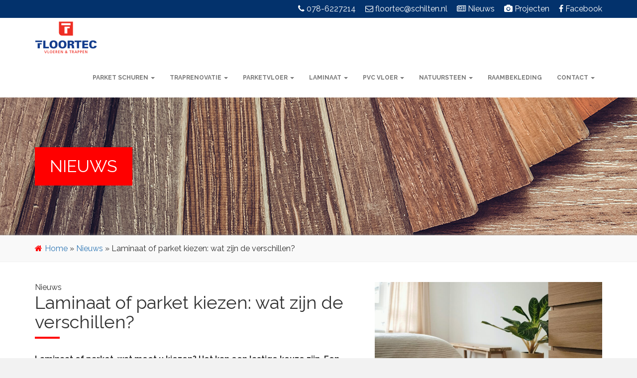

--- FILE ---
content_type: text/html; charset=UTF-8
request_url: https://vloerspecialist.nl/nieuws/verschillen-parket-laminaat/
body_size: 15065
content:
<!doctype html>
<!--[if !IE]>
<html class="no-js non-ie" lang="nl-NL">
<![endif]-->
<!--[if IE 7 ]>
<html class="no-js ie7" lang="nl-NL">
<![endif]-->
<!--[if IE 8 ]>
<html class="no-js ie8" lang="nl-NL">
<![endif]-->
<!--[if IE 9 ]>
<html class="no-js ie9" lang="nl-NL">
<![endif]-->
<!--[if gt IE 9]><!-->
<html class="no-js" lang="nl-NL">
<!--<![endif]-->
<head>
	<!-- Meta Pixel Code -->
<script>
!function(f,b,e,v,n,t,s)
{if(f.fbq)return;n=f.fbq=function(){n.callMethod?
n.callMethod.apply(n,arguments):n.queue.push(arguments)};
if(!f._fbq)f._fbq=n;n.push=n;n.loaded=!0;n.version='2.0';
n.queue=[];t=b.createElement(e);t.async=!0;
t.src=v;s=b.getElementsByTagName(e)[0];
s.parentNode.insertBefore(t,s)}(window, document,'script',
'https://connect.facebook.net/en_US/fbevents.js');
fbq('init', '1018239002519807');
fbq('track', 'PageView');
</script>
<noscript><img height="1" width="1" style="display:none"
src="https://www.facebook.com/tr?id=1018239002519807&ev=PageView&noscript=1"
/></noscript>
<!-- End Meta Pixel Code -->
<script defer type="text/javascript">var _scId="5b64e6d0-32bb-4da0-8e08-252c49101b35";var _customCSS = "https://live.steam.eu.com/client/";var ss=document.createElement("script");ss.src = "https://live.steam.eu.com/client/"; var fs=document.getElementsByTagName("script")[0];fs.parentNode.insertBefore(ss,fs);</script>
<meta charset="UTF-8">
<meta name="viewport" content="width=device-width,initial-scale=1,maximum-scale=1,user-scalable=no">
<link rel="profile" href="https://gmpg.org/xfn/11">
<meta name='robots' content='index, follow, max-image-preview:large, max-snippet:-1, max-video-preview:-1' />
	<style>img:is([sizes="auto" i], [sizes^="auto," i]) { contain-intrinsic-size: 3000px 1500px }</style>
	
<!-- Google Tag Manager for WordPress by gtm4wp.com -->
<script data-cfasync="false" data-pagespeed-no-defer>
	var gtm4wp_datalayer_name = "dataLayer";
	var dataLayer = dataLayer || [];
</script>
<!-- End Google Tag Manager for WordPress by gtm4wp.com -->
	<!-- This site is optimized with the Yoast SEO plugin v24.8.1 - https://yoast.com/wordpress/plugins/seo/ -->
	<title>Laminaat of parket kiezen: wat zijn de verschillen? &#8226; Floortec Schilten</title>
	<meta name="description" content="Twijfelt u tussen laminaat of parket? Deze keuze kan lastig zijn. In dit artikel leest u de verschillen tussen een laminaatvloer en een parketvloer." />
	<link rel="canonical" href="https://vloerspecialist.nl/nieuws/verschillen-parket-laminaat/" />
	<meta property="og:locale" content="nl_NL" />
	<meta property="og:type" content="article" />
	<meta property="og:title" content="Laminaat of parket kiezen: wat zijn de verschillen? &#8226; Floortec Schilten" />
	<meta property="og:description" content="Twijfelt u tussen laminaat of parket? Deze keuze kan lastig zijn. In dit artikel leest u de verschillen tussen een laminaatvloer en een parketvloer." />
	<meta property="og:url" content="https://vloerspecialist.nl/nieuws/verschillen-parket-laminaat/" />
	<meta property="og:site_name" content="Floortec Schilten" />
	<meta property="article:publisher" content="https://www.facebook.com/floortecschilten" />
	<meta property="article:published_time" content="2020-07-08T13:02:09+00:00" />
	<meta property="article:modified_time" content="2020-10-21T14:22:11+00:00" />
	<meta property="og:image" content="https://vloerspecialist.nl/wp-content/uploads/2020/07/Parket-laminaat.jpg" />
	<meta property="og:image:width" content="5712" />
	<meta property="og:image:height" content="3808" />
	<meta property="og:image:type" content="image/jpeg" />
	<meta name="author" content="Niels Bodewitz" />
	<meta name="twitter:card" content="summary_large_image" />
	<meta name="twitter:label1" content="Geschreven door" />
	<meta name="twitter:data1" content="Niels Bodewitz" />
	<meta name="twitter:label2" content="Geschatte leestijd" />
	<meta name="twitter:data2" content="3 minuten" />
	<script type="application/ld+json" class="yoast-schema-graph">{"@context":"https://schema.org","@graph":[{"@type":"WebPage","@id":"https://vloerspecialist.nl/nieuws/verschillen-parket-laminaat/","url":"https://vloerspecialist.nl/nieuws/verschillen-parket-laminaat/","name":"Laminaat of parket kiezen: wat zijn de verschillen? &#8226; Floortec Schilten","isPartOf":{"@id":"https://vloerspecialist.nl/#website"},"primaryImageOfPage":{"@id":"https://vloerspecialist.nl/nieuws/verschillen-parket-laminaat/#primaryimage"},"image":{"@id":"https://vloerspecialist.nl/nieuws/verschillen-parket-laminaat/#primaryimage"},"thumbnailUrl":"https://vloerspecialist.nl/wp-content/uploads/2020/07/Parket-laminaat.jpg","datePublished":"2020-07-08T13:02:09+00:00","dateModified":"2020-10-21T14:22:11+00:00","author":{"@id":"https://vloerspecialist.nl/#/schema/person/190378a303319240f9054af8799252bd"},"description":"Twijfelt u tussen laminaat of parket? Deze keuze kan lastig zijn. In dit artikel leest u de verschillen tussen een laminaatvloer en een parketvloer.","breadcrumb":{"@id":"https://vloerspecialist.nl/nieuws/verschillen-parket-laminaat/#breadcrumb"},"inLanguage":"nl-NL","potentialAction":[{"@type":"ReadAction","target":["https://vloerspecialist.nl/nieuws/verschillen-parket-laminaat/"]}]},{"@type":"ImageObject","inLanguage":"nl-NL","@id":"https://vloerspecialist.nl/nieuws/verschillen-parket-laminaat/#primaryimage","url":"https://vloerspecialist.nl/wp-content/uploads/2020/07/Parket-laminaat.jpg","contentUrl":"https://vloerspecialist.nl/wp-content/uploads/2020/07/Parket-laminaat.jpg","width":5712,"height":3808},{"@type":"BreadcrumbList","@id":"https://vloerspecialist.nl/nieuws/verschillen-parket-laminaat/#breadcrumb","itemListElement":[{"@type":"ListItem","position":1,"name":"Home","item":"https://vloerspecialist.nl/"},{"@type":"ListItem","position":2,"name":"Nieuws","item":"https://vloerspecialist.nl/nieuws/"},{"@type":"ListItem","position":3,"name":"Laminaat of parket kiezen: wat zijn de verschillen?"}]},{"@type":"WebSite","@id":"https://vloerspecialist.nl/#website","url":"https://vloerspecialist.nl/","name":"Floortec Schilten","description":"","potentialAction":[{"@type":"SearchAction","target":{"@type":"EntryPoint","urlTemplate":"https://vloerspecialist.nl/?s={search_term_string}"},"query-input":{"@type":"PropertyValueSpecification","valueRequired":true,"valueName":"search_term_string"}}],"inLanguage":"nl-NL"},{"@type":"Person","@id":"https://vloerspecialist.nl/#/schema/person/190378a303319240f9054af8799252bd","name":"Niels Bodewitz","image":{"@type":"ImageObject","inLanguage":"nl-NL","@id":"https://vloerspecialist.nl/#/schema/person/image/","url":"https://secure.gravatar.com/avatar/edb99b976ad767583d256390433b289cd637bc8e34741fbf00247b25919f3cb4?s=96&d=mm&r=g","contentUrl":"https://secure.gravatar.com/avatar/edb99b976ad767583d256390433b289cd637bc8e34741fbf00247b25919f3cb4?s=96&d=mm&r=g","caption":"Niels Bodewitz"},"url":"https://vloerspecialist.nl/author/niels/"}]}</script>
	<!-- / Yoast SEO plugin. -->


<link rel='dns-prefetch' href='//static.addtoany.com' />
<link rel='dns-prefetch' href='//use.fontawesome.com' />
<link rel='stylesheet' id='sgr-css' href='https://vloerspecialist.nl/wp-content/plugins/simple-google-recaptcha/sgr.css?ver=1676454278' type='text/css' media='all' />
<link rel='stylesheet' id='formidable-css' href='https://vloerspecialist.nl/wp-content/plugins/formidable/css/formidableforms.css?ver=472044' type='text/css' media='all' />
<link rel='stylesheet' id='wp-block-library-css' href='https://vloerspecialist.nl/wp-includes/css/dist/block-library/style.min.css?ver=6.8.3' type='text/css' media='all' />
<style id='classic-theme-styles-inline-css' type='text/css'>
/*! This file is auto-generated */
.wp-block-button__link{color:#fff;background-color:#32373c;border-radius:9999px;box-shadow:none;text-decoration:none;padding:calc(.667em + 2px) calc(1.333em + 2px);font-size:1.125em}.wp-block-file__button{background:#32373c;color:#fff;text-decoration:none}
</style>
<style id='global-styles-inline-css' type='text/css'>
:root{--wp--preset--aspect-ratio--square: 1;--wp--preset--aspect-ratio--4-3: 4/3;--wp--preset--aspect-ratio--3-4: 3/4;--wp--preset--aspect-ratio--3-2: 3/2;--wp--preset--aspect-ratio--2-3: 2/3;--wp--preset--aspect-ratio--16-9: 16/9;--wp--preset--aspect-ratio--9-16: 9/16;--wp--preset--color--black: #000000;--wp--preset--color--cyan-bluish-gray: #abb8c3;--wp--preset--color--white: #ffffff;--wp--preset--color--pale-pink: #f78da7;--wp--preset--color--vivid-red: #cf2e2e;--wp--preset--color--luminous-vivid-orange: #ff6900;--wp--preset--color--luminous-vivid-amber: #fcb900;--wp--preset--color--light-green-cyan: #7bdcb5;--wp--preset--color--vivid-green-cyan: #00d084;--wp--preset--color--pale-cyan-blue: #8ed1fc;--wp--preset--color--vivid-cyan-blue: #0693e3;--wp--preset--color--vivid-purple: #9b51e0;--wp--preset--gradient--vivid-cyan-blue-to-vivid-purple: linear-gradient(135deg,rgba(6,147,227,1) 0%,rgb(155,81,224) 100%);--wp--preset--gradient--light-green-cyan-to-vivid-green-cyan: linear-gradient(135deg,rgb(122,220,180) 0%,rgb(0,208,130) 100%);--wp--preset--gradient--luminous-vivid-amber-to-luminous-vivid-orange: linear-gradient(135deg,rgba(252,185,0,1) 0%,rgba(255,105,0,1) 100%);--wp--preset--gradient--luminous-vivid-orange-to-vivid-red: linear-gradient(135deg,rgba(255,105,0,1) 0%,rgb(207,46,46) 100%);--wp--preset--gradient--very-light-gray-to-cyan-bluish-gray: linear-gradient(135deg,rgb(238,238,238) 0%,rgb(169,184,195) 100%);--wp--preset--gradient--cool-to-warm-spectrum: linear-gradient(135deg,rgb(74,234,220) 0%,rgb(151,120,209) 20%,rgb(207,42,186) 40%,rgb(238,44,130) 60%,rgb(251,105,98) 80%,rgb(254,248,76) 100%);--wp--preset--gradient--blush-light-purple: linear-gradient(135deg,rgb(255,206,236) 0%,rgb(152,150,240) 100%);--wp--preset--gradient--blush-bordeaux: linear-gradient(135deg,rgb(254,205,165) 0%,rgb(254,45,45) 50%,rgb(107,0,62) 100%);--wp--preset--gradient--luminous-dusk: linear-gradient(135deg,rgb(255,203,112) 0%,rgb(199,81,192) 50%,rgb(65,88,208) 100%);--wp--preset--gradient--pale-ocean: linear-gradient(135deg,rgb(255,245,203) 0%,rgb(182,227,212) 50%,rgb(51,167,181) 100%);--wp--preset--gradient--electric-grass: linear-gradient(135deg,rgb(202,248,128) 0%,rgb(113,206,126) 100%);--wp--preset--gradient--midnight: linear-gradient(135deg,rgb(2,3,129) 0%,rgb(40,116,252) 100%);--wp--preset--font-size--small: 13px;--wp--preset--font-size--medium: 20px;--wp--preset--font-size--large: 36px;--wp--preset--font-size--x-large: 42px;--wp--preset--spacing--20: 0.44rem;--wp--preset--spacing--30: 0.67rem;--wp--preset--spacing--40: 1rem;--wp--preset--spacing--50: 1.5rem;--wp--preset--spacing--60: 2.25rem;--wp--preset--spacing--70: 3.38rem;--wp--preset--spacing--80: 5.06rem;--wp--preset--shadow--natural: 6px 6px 9px rgba(0, 0, 0, 0.2);--wp--preset--shadow--deep: 12px 12px 50px rgba(0, 0, 0, 0.4);--wp--preset--shadow--sharp: 6px 6px 0px rgba(0, 0, 0, 0.2);--wp--preset--shadow--outlined: 6px 6px 0px -3px rgba(255, 255, 255, 1), 6px 6px rgba(0, 0, 0, 1);--wp--preset--shadow--crisp: 6px 6px 0px rgba(0, 0, 0, 1);}:where(.is-layout-flex){gap: 0.5em;}:where(.is-layout-grid){gap: 0.5em;}body .is-layout-flex{display: flex;}.is-layout-flex{flex-wrap: wrap;align-items: center;}.is-layout-flex > :is(*, div){margin: 0;}body .is-layout-grid{display: grid;}.is-layout-grid > :is(*, div){margin: 0;}:where(.wp-block-columns.is-layout-flex){gap: 2em;}:where(.wp-block-columns.is-layout-grid){gap: 2em;}:where(.wp-block-post-template.is-layout-flex){gap: 1.25em;}:where(.wp-block-post-template.is-layout-grid){gap: 1.25em;}.has-black-color{color: var(--wp--preset--color--black) !important;}.has-cyan-bluish-gray-color{color: var(--wp--preset--color--cyan-bluish-gray) !important;}.has-white-color{color: var(--wp--preset--color--white) !important;}.has-pale-pink-color{color: var(--wp--preset--color--pale-pink) !important;}.has-vivid-red-color{color: var(--wp--preset--color--vivid-red) !important;}.has-luminous-vivid-orange-color{color: var(--wp--preset--color--luminous-vivid-orange) !important;}.has-luminous-vivid-amber-color{color: var(--wp--preset--color--luminous-vivid-amber) !important;}.has-light-green-cyan-color{color: var(--wp--preset--color--light-green-cyan) !important;}.has-vivid-green-cyan-color{color: var(--wp--preset--color--vivid-green-cyan) !important;}.has-pale-cyan-blue-color{color: var(--wp--preset--color--pale-cyan-blue) !important;}.has-vivid-cyan-blue-color{color: var(--wp--preset--color--vivid-cyan-blue) !important;}.has-vivid-purple-color{color: var(--wp--preset--color--vivid-purple) !important;}.has-black-background-color{background-color: var(--wp--preset--color--black) !important;}.has-cyan-bluish-gray-background-color{background-color: var(--wp--preset--color--cyan-bluish-gray) !important;}.has-white-background-color{background-color: var(--wp--preset--color--white) !important;}.has-pale-pink-background-color{background-color: var(--wp--preset--color--pale-pink) !important;}.has-vivid-red-background-color{background-color: var(--wp--preset--color--vivid-red) !important;}.has-luminous-vivid-orange-background-color{background-color: var(--wp--preset--color--luminous-vivid-orange) !important;}.has-luminous-vivid-amber-background-color{background-color: var(--wp--preset--color--luminous-vivid-amber) !important;}.has-light-green-cyan-background-color{background-color: var(--wp--preset--color--light-green-cyan) !important;}.has-vivid-green-cyan-background-color{background-color: var(--wp--preset--color--vivid-green-cyan) !important;}.has-pale-cyan-blue-background-color{background-color: var(--wp--preset--color--pale-cyan-blue) !important;}.has-vivid-cyan-blue-background-color{background-color: var(--wp--preset--color--vivid-cyan-blue) !important;}.has-vivid-purple-background-color{background-color: var(--wp--preset--color--vivid-purple) !important;}.has-black-border-color{border-color: var(--wp--preset--color--black) !important;}.has-cyan-bluish-gray-border-color{border-color: var(--wp--preset--color--cyan-bluish-gray) !important;}.has-white-border-color{border-color: var(--wp--preset--color--white) !important;}.has-pale-pink-border-color{border-color: var(--wp--preset--color--pale-pink) !important;}.has-vivid-red-border-color{border-color: var(--wp--preset--color--vivid-red) !important;}.has-luminous-vivid-orange-border-color{border-color: var(--wp--preset--color--luminous-vivid-orange) !important;}.has-luminous-vivid-amber-border-color{border-color: var(--wp--preset--color--luminous-vivid-amber) !important;}.has-light-green-cyan-border-color{border-color: var(--wp--preset--color--light-green-cyan) !important;}.has-vivid-green-cyan-border-color{border-color: var(--wp--preset--color--vivid-green-cyan) !important;}.has-pale-cyan-blue-border-color{border-color: var(--wp--preset--color--pale-cyan-blue) !important;}.has-vivid-cyan-blue-border-color{border-color: var(--wp--preset--color--vivid-cyan-blue) !important;}.has-vivid-purple-border-color{border-color: var(--wp--preset--color--vivid-purple) !important;}.has-vivid-cyan-blue-to-vivid-purple-gradient-background{background: var(--wp--preset--gradient--vivid-cyan-blue-to-vivid-purple) !important;}.has-light-green-cyan-to-vivid-green-cyan-gradient-background{background: var(--wp--preset--gradient--light-green-cyan-to-vivid-green-cyan) !important;}.has-luminous-vivid-amber-to-luminous-vivid-orange-gradient-background{background: var(--wp--preset--gradient--luminous-vivid-amber-to-luminous-vivid-orange) !important;}.has-luminous-vivid-orange-to-vivid-red-gradient-background{background: var(--wp--preset--gradient--luminous-vivid-orange-to-vivid-red) !important;}.has-very-light-gray-to-cyan-bluish-gray-gradient-background{background: var(--wp--preset--gradient--very-light-gray-to-cyan-bluish-gray) !important;}.has-cool-to-warm-spectrum-gradient-background{background: var(--wp--preset--gradient--cool-to-warm-spectrum) !important;}.has-blush-light-purple-gradient-background{background: var(--wp--preset--gradient--blush-light-purple) !important;}.has-blush-bordeaux-gradient-background{background: var(--wp--preset--gradient--blush-bordeaux) !important;}.has-luminous-dusk-gradient-background{background: var(--wp--preset--gradient--luminous-dusk) !important;}.has-pale-ocean-gradient-background{background: var(--wp--preset--gradient--pale-ocean) !important;}.has-electric-grass-gradient-background{background: var(--wp--preset--gradient--electric-grass) !important;}.has-midnight-gradient-background{background: var(--wp--preset--gradient--midnight) !important;}.has-small-font-size{font-size: var(--wp--preset--font-size--small) !important;}.has-medium-font-size{font-size: var(--wp--preset--font-size--medium) !important;}.has-large-font-size{font-size: var(--wp--preset--font-size--large) !important;}.has-x-large-font-size{font-size: var(--wp--preset--font-size--x-large) !important;}
:where(.wp-block-post-template.is-layout-flex){gap: 1.25em;}:where(.wp-block-post-template.is-layout-grid){gap: 1.25em;}
:where(.wp-block-columns.is-layout-flex){gap: 2em;}:where(.wp-block-columns.is-layout-grid){gap: 2em;}
:root :where(.wp-block-pullquote){font-size: 1.5em;line-height: 1.6;}
</style>
<link rel='stylesheet' id='collapscore-css-css' href='https://vloerspecialist.nl/wp-content/plugins/jquery-collapse-o-matic/css/core_style.css?ver=1.0' type='text/css' media='all' />
<link rel='stylesheet' id='collapseomatic-css-css' href='https://vloerspecialist.nl/wp-content/plugins/jquery-collapse-o-matic/css/light_style.css?ver=1.6' type='text/css' media='all' />
<link rel='stylesheet' id='wpvrfontawesome-css' href='https://use.fontawesome.com/releases/v6.5.1/css/all.css?ver=8.5.25' type='text/css' media='all' />
<link rel='stylesheet' id='panellium-css-css' href='https://vloerspecialist.nl/wp-content/plugins/wpvr/public/lib/pannellum/src/css/pannellum.css?ver=1' type='text/css' media='all' />
<link rel='stylesheet' id='videojs-css-css' href='https://vloerspecialist.nl/wp-content/plugins/wpvr/public/lib/pannellum/src/css/video-js.css?ver=1' type='text/css' media='all' />
<link rel='stylesheet' id='videojs-vr-css-css' href='https://vloerspecialist.nl/wp-content/plugins/wpvr/public/lib/videojs-vr/videojs-vr.css?ver=1' type='text/css' media='all' />
<link rel='stylesheet' id='owl-css-css' href='https://vloerspecialist.nl/wp-content/plugins/wpvr/public/css/owl.carousel.css?ver=8.5.25' type='text/css' media='all' />
<link rel='stylesheet' id='wpvr-css' href='https://vloerspecialist.nl/wp-content/plugins/wpvr/public/css/wpvr-public.css?ver=8.5.25' type='text/css' media='all' />
<link rel='stylesheet' id='addtoany-css' href='https://vloerspecialist.nl/wp-content/plugins/add-to-any/addtoany.min.css?ver=1.16' type='text/css' media='all' />
<link rel='stylesheet' id='bootstrap-css-css' href='https://vloerspecialist.nl/wp-content/themes/floortec/inc/css/bootstrap.min.css?ver=3.3.7' type='text/css' media='all' />
<link rel='stylesheet' id='font-awesome-css-css' href='https://vloerspecialist.nl/wp-content/themes/floortec/inc/css/font-awesome.min.css?ver=4.7.0' type='text/css' media='all' />
<link rel='stylesheet' id='animate-css-css' href='https://vloerspecialist.nl/wp-content/themes/floortec/inc/css/animate.min.css?ver=3.5.1' type='text/css' media='all' />
<link rel='stylesheet' id='lightbox-css-css' href='https://vloerspecialist.nl/wp-content/themes/floortec/inc/css/lightbox.min.css?ver=2.9.0' type='text/css' media='all' />
<link rel='stylesheet' id='owl-carousel-css-css' href='https://vloerspecialist.nl/wp-content/themes/floortec/inc/css/owl.carousel.min.css?ver=2.2.0' type='text/css' media='all' />
<link rel='stylesheet' id='twentytwenty-css-css' href='https://vloerspecialist.nl/wp-content/themes/floortec/inc/css/twentytwenty.min.css' type='text/css' media='all' />
<link rel='stylesheet' id='main-css-css' href='https://vloerspecialist.nl/wp-content/themes/floortec/inc/css/main.css' type='text/css' media='all' />
<script type="text/javascript" id="sgr-js-extra">
/* <![CDATA[ */
var sgr = {"sgr_site_key":"6Lcq3WkeAAAAAIk_tqMsaEDljQIZJuQRyXPPWy2G"};
/* ]]> */
</script>
<script type="text/javascript" src="https://vloerspecialist.nl/wp-content/plugins/simple-google-recaptcha/sgr.js?ver=1676454278" id="sgr-js"></script>
<script type="text/javascript" id="addtoany-core-js-before">
/* <![CDATA[ */
window.a2a_config=window.a2a_config||{};a2a_config.callbacks=[];a2a_config.overlays=[];a2a_config.templates={};a2a_localize = {
	Share: "Delen",
	Save: "Opslaan",
	Subscribe: "Inschrijven",
	Email: "E-mail",
	Bookmark: "Bookmark",
	ShowAll: "Alles weergeven",
	ShowLess: "Niet alles weergeven",
	FindServices: "Vind dienst(en)",
	FindAnyServiceToAddTo: "Vind direct een dienst om aan toe te voegen",
	PoweredBy: "Mede mogelijk gemaakt door",
	ShareViaEmail: "Delen per e-mail",
	SubscribeViaEmail: "Abonneren via e-mail",
	BookmarkInYourBrowser: "Bookmark in je browser",
	BookmarkInstructions: "Druk op Ctrl+D of \u2318+D om deze pagina te bookmarken",
	AddToYourFavorites: "Voeg aan je favorieten toe",
	SendFromWebOrProgram: "Stuur vanuit elk e-mailadres of e-mail programma",
	EmailProgram: "E-mail programma",
	More: "Meer&#8230;",
	ThanksForSharing: "Bedankt voor het delen!",
	ThanksForFollowing: "Dank voor het volgen!"
};
/* ]]> */
</script>
<script type="text/javascript" defer src="https://static.addtoany.com/menu/page.js" id="addtoany-core-js"></script>
<script type="text/javascript" src="https://vloerspecialist.nl/wp-content/themes/floortec/inc/js/jquery.min.js?ver=1.12.4" id="jquery-js"></script>
<script type="text/javascript" defer src="https://vloerspecialist.nl/wp-content/plugins/add-to-any/addtoany.min.js?ver=1.1" id="addtoany-jquery-js"></script>
<script type="text/javascript" src="https://vloerspecialist.nl/wp-content/plugins/wpvr/public/lib/pannellum/src/js/pannellum.js?ver=1" id="panellium-js-js"></script>
<script type="text/javascript" src="https://vloerspecialist.nl/wp-content/plugins/wpvr/public/lib/pannellum/src/js/libpannellum.js?ver=1" id="panelliumlib-js-js"></script>
<script type="text/javascript" src="https://vloerspecialist.nl/wp-content/plugins/wpvr/public/js/video.js?ver=1" id="videojs-js-js"></script>
<script type="text/javascript" src="https://vloerspecialist.nl/wp-content/plugins/wpvr/public/lib/videojs-vr/videojs-vr.js?ver=1" id="videojsvr-js-js"></script>
<script type="text/javascript" src="https://vloerspecialist.nl/wp-content/plugins/wpvr/public/lib/pannellum/src/js/videojs-pannellum-plugin.js?ver=1" id="panelliumvid-js-js"></script>
<script type="text/javascript" src="https://vloerspecialist.nl/wp-content/plugins/wpvr/public/js/owl.carousel.js?ver=6.8.3" id="owl-js-js"></script>
<script type="text/javascript" src="https://vloerspecialist.nl/wp-content/plugins/wpvr/public/js/jquery.cookie.js?ver=1" id="jquery_cookie-js"></script>
<link rel="https://api.w.org/" href="https://vloerspecialist.nl/wp-json/" /><link rel="alternate" title="JSON" type="application/json" href="https://vloerspecialist.nl/wp-json/wp/v2/posts/2872" /><link rel="alternate" title="oEmbed (JSON)" type="application/json+oembed" href="https://vloerspecialist.nl/wp-json/oembed/1.0/embed?url=https%3A%2F%2Fvloerspecialist.nl%2Fnieuws%2Fverschillen-parket-laminaat%2F" />
<link rel="alternate" title="oEmbed (XML)" type="text/xml+oembed" href="https://vloerspecialist.nl/wp-json/oembed/1.0/embed?url=https%3A%2F%2Fvloerspecialist.nl%2Fnieuws%2Fverschillen-parket-laminaat%2F&#038;format=xml" />
<script>document.documentElement.className += " js";</script>

<!-- Google Tag Manager for WordPress by gtm4wp.com -->
<!-- GTM Container placement set to automatic -->
<script data-cfasync="false" data-pagespeed-no-defer>
	var dataLayer_content = [];
	dataLayer.push( dataLayer_content );
</script>
<script data-cfasync="false">
(function(w,d,s,l,i){w[l]=w[l]||[];w[l].push({'gtm.start':
new Date().getTime(),event:'gtm.js'});var f=d.getElementsByTagName(s)[0],
j=d.createElement(s),dl=l!='dataLayer'?'&l='+l:'';j.async=true;j.src=
'//www.googletagmanager.com/gtm.js?id='+i+dl;f.parentNode.insertBefore(j,f);
})(window,document,'script','dataLayer','GTM-W97R7CG');
</script>
<!-- End Google Tag Manager for WordPress by gtm4wp.com -->

<!-- WPMobile.App -->
<meta name="theme-color" content="#ff0000" />
<meta name="msapplication-navbutton-color" content="#ff0000" />
<meta name="apple-mobile-web-app-status-bar-style" content="#ff0000" />
<!-- / WPMobile.App -->

<style type="text/css">.broken_link, a.broken_link {
	text-decoration: line-through;
}</style>    <style>
        @font-face {
		  font-family: 'Framework7 Icons';
		  font-style: normal;
		  font-weight: 400;
		  src: url("https://vloerspecialist.nl/wp-content/plugins/wpappninja/themes/wpmobileapp/includes/fonts/Framework7Icons-Regular.eot?2019");
		  src: local('Framework7 Icons'),
    		 local('Framework7Icons-Regular'),
    		 url("https://vloerspecialist.nl/wp-content/plugins/wpappninja/themes/wpmobileapp/includes/fonts/Framework7Icons-Regular.woff2?2019") format("woff2"),
    		 url("https://vloerspecialist.nl/wp-content/plugins/wpappninja/themes/wpmobileapp/includes/fonts/Framework7Icons-Regular.woff?2019") format("woff"),
    		 url("https://vloerspecialist.nl/wp-content/plugins/wpappninja/themes/wpmobileapp/includes/fonts/Framework7Icons-Regular.ttf?2019") format("truetype");
		}

		.f7-icons, .framework7-icons {
		  font-family: 'Framework7 Icons';
		  font-weight: normal;
		  font-style: normal;
		  font-size: 25px;
		  line-height: 1;
		  letter-spacing: normal;
		  text-transform: none;
		  display: inline-block;
		  white-space: nowrap;
		  word-wrap: normal;
		  direction: ltr;
		  -webkit-font-smoothing: antialiased;
		  text-rendering: optimizeLegibility;
		  -moz-osx-font-smoothing: grayscale;
		  -webkit-font-feature-settings: "liga";
		  -moz-font-feature-settings: "liga=1";
		  -moz-font-feature-settings: "liga";
		  font-feature-settings: "liga";
		}
    </style>
<link rel="icon" href="https://vloerspecialist.nl/wp-content/uploads/2024/06/2024-06-07-13_40_05-Contact-•-Floortec-Schilten-–-Mozilla-Firefox.jpg" sizes="32x32" />
<link rel="icon" href="https://vloerspecialist.nl/wp-content/uploads/2024/06/2024-06-07-13_40_05-Contact-•-Floortec-Schilten-–-Mozilla-Firefox.jpg" sizes="192x192" />
<link rel="apple-touch-icon" href="https://vloerspecialist.nl/wp-content/uploads/2024/06/2024-06-07-13_40_05-Contact-•-Floortec-Schilten-–-Mozilla-Firefox.jpg" />
<meta name="msapplication-TileImage" content="https://vloerspecialist.nl/wp-content/uploads/2024/06/2024-06-07-13_40_05-Contact-•-Floortec-Schilten-–-Mozilla-Firefox.jpg" />
		<style type="text/css"></style>
		<script type="text/javascript"></script>
	</head>
<body data-rsssl=1 class="wp-singular post-template-default single single-post postid-2872 single-format-standard wp-theme-floortec">
<div id="fb-root"></div>
<script>
(function(d, s, id) {
	var js, fjs = d.getElementsByTagName(s)[0];
	if (d.getElementById(id)) return;
	js = d.createElement(s); js.id = id;
	js.src = "//connect.facebook.net/nl_NL/sdk.js#xfbml=1&version=v2.8&appId=1898973683672846";
	fjs.parentNode.insertBefore(js, fjs);
}(document, 'script', 'facebook-jssdk'));
</script>

<div class="preloader"></div>	
	
<div id="page" class="hfeed site">
	
	<header id="masthead" class="site-header" role="banner">
		<div class="topbar">
			<div class="container">
				<a href="tel:0786227214">
					<i class="fa fa-phone" aria-hidden="true"></i>
					<span>078-6227214</span>
				</a>
				<a href="mailto:floortec@schilten.nl">
					<i class="fa fa-envelope-o" aria-hidden="true"></i>
					<span>floortec@schilten.nl</span>
				</a>
				<a href="https://vloerspecialist.nl/nieuws" class="hidden-xs">
					<i class="fa fa-newspaper-o" aria-hidden="true"></i>
					<span>Nieuws</span>
				</a>
				<a href="https://vloerspecialist.nl/projecten" class="hidden-xs">
					<i class="fa fa-camera" aria-hidden="true"></i>
					<span>Projecten</span>
				</a>
				<a href="https://www.facebook.com/floortecschilten/" target="_blank" class="hidden-xs">
					<i class="fa fa-facebook" aria-hidden="true"></i>
					<span>Facebook</span>
				</a>				
			</div>
		</div>
		<nav class="navbar navbar-default" role="navigation">
			<div class="container">
				<div class="navbar-header">
					<button type="button" class="btn navbar-toggle open" data-toggle="collapse" data-target=".navbar-collapse">
						<span class="icon-bar"></span>
						<span class="icon-bar"></span>
						<span class="icon-bar"></span>
					</button>
					<a href="https://vloerspecialist.nl/" class="navbar-brand" >
						<img src="https://vloerspecialist.nl/wp-content/themes/floortec/inc/img/logo.png" height="50" width="" />
					</a>
				</div>
				<div class="collapse navbar-collapse navbar-collapse">
							
					<ul id="menu-primary-menu" class="nav navbar-nav navbar-right"><li id="menu-item-1850" class="menu-item menu-item-type-post_type menu-item-object-page menu-item-has-children menu-item-1850 dropdown"><a title="Parket schuren" href="https://vloerspecialist.nl/parketschuren/" data-toggle="dropdown" class="dropdown-toggle">Parket schuren <span class="caret"></span></a>
<ul role="menu" class=" dropdown-menu">
	<li id="menu-item-698" class="menu-item menu-item-type-post_type menu-item-object-page menu-item-698"><a title="Aanhelen parket" href="https://vloerspecialist.nl/parketschuren/aanhelen-parket/">Aanhelen parket</a></li>
	<li id="menu-item-699" class="menu-item menu-item-type-post_type menu-item-object-page menu-item-699"><a title="Afwerking parket met olie" href="https://vloerspecialist.nl/parketschuren/schuren-parket-olie/">Afwerking parket met olie</a></li>
	<li id="menu-item-1552" class="menu-item menu-item-type-post_type menu-item-object-page menu-item-1552"><a title="Aankleuren van parket" href="https://vloerspecialist.nl/parketschuren/aankleuren-van-parket/">Aankleuren van parket</a></li>
	<li id="menu-item-700" class="menu-item menu-item-type-post_type menu-item-object-page menu-item-700"><a title="Afwerking parket met lak" href="https://vloerspecialist.nl/parketschuren/afwerking-parket-lak/">Afwerking parket met lak</a></li>
	<li id="menu-item-701" class="menu-item menu-item-type-post_type menu-item-object-page menu-item-701"><a title="Onderhoud parket" href="https://vloerspecialist.nl/parketschuren/onderhoud-parket/">Onderhoud parket</a></li>
	<li id="menu-item-1556" class="menu-item menu-item-type-post_type menu-item-object-page menu-item-1556"><a title="Onderhoudsadvies olievloeren" href="https://vloerspecialist.nl/onderhoudsadvies-olievloeren/">Onderhoudsadvies olievloeren</a></li>
	<li id="menu-item-702" class="menu-item menu-item-type-post_type menu-item-object-page menu-item-702"><a title="Plinten en profielen" href="https://vloerspecialist.nl/parketschuren/plinten-en-profielen/">Plinten en profielen</a></li>
	<li id="menu-item-2562" class="menu-item menu-item-type-post_type menu-item-object-page menu-item-2562"><a title="Schoonloopmatten" href="https://vloerspecialist.nl/laminaat/schoonloopmatten/">Schoonloopmatten</a></li>
</ul>
</li>
<li id="menu-item-1849" class="menu-item menu-item-type-post_type menu-item-object-page menu-item-has-children menu-item-1849 dropdown"><a title="Traprenovatie" href="https://vloerspecialist.nl/traprenovatie/" data-toggle="dropdown" class="dropdown-toggle">Traprenovatie <span class="caret"></span></a>
<ul role="menu" class=" dropdown-menu">
	<li id="menu-item-704" class="menu-item menu-item-type-post_type menu-item-object-page menu-item-704"><a title="Eiken trappen" href="https://vloerspecialist.nl/traprenovatie/eiken-trappen/">Eiken trappen</a></li>
	<li id="menu-item-705" class="menu-item menu-item-type-post_type menu-item-object-page menu-item-705"><a title="Laminaat trappen" href="https://vloerspecialist.nl/traprenovatie/laminaat-trappen/">Laminaat trappen</a></li>
	<li id="menu-item-2890" class="menu-item menu-item-type-post_type menu-item-object-page menu-item-2890"><a title="Floortec Lamistairs" href="https://vloerspecialist.nl/traprenovatie/floortec-lamistairs/">Floortec Lamistairs</a></li>
	<li id="menu-item-2474" class="menu-item menu-item-type-post_type menu-item-object-page menu-item-2474"><a title="Trapleuningen" href="https://vloerspecialist.nl/traprenovatie/trapleuningen/">Trapleuningen</a></li>
</ul>
</li>
<li id="menu-item-720" class="menu-item menu-item-type-post_type menu-item-object-page menu-item-has-children menu-item-720 dropdown"><a title="Parketvloer" href="https://vloerspecialist.nl/parket/" data-toggle="dropdown" class="dropdown-toggle">Parketvloer <span class="caret"></span></a>
<ul role="menu" class=" dropdown-menu">
	<li id="menu-item-721" class="menu-item menu-item-type-post_type menu-item-object-page menu-item-721"><a title="Multiplank" href="https://vloerspecialist.nl/parket/multiplank/">Multiplank</a></li>
	<li id="menu-item-1394" class="menu-item menu-item-type-post_type menu-item-object-page menu-item-1394"><a title="Chateau vloeren" href="https://vloerspecialist.nl/parket/chateau-vloeren/">Chateau vloeren</a></li>
	<li id="menu-item-722" class="menu-item menu-item-type-post_type menu-item-object-page menu-item-722"><a title="Tapis vloeren" href="https://vloerspecialist.nl/parket/tapis-vloeren/">Tapis vloeren</a></li>
	<li id="menu-item-723" class="menu-item menu-item-type-post_type menu-item-object-page menu-item-723"><a title="Q2 parket collectie" href="https://vloerspecialist.nl/parket/q2-parket-collectie/">Q2 parket collectie</a></li>
	<li id="menu-item-724" class="menu-item menu-item-type-post_type menu-item-object-page menu-item-724"><a title="Mozaiek parket" href="https://vloerspecialist.nl/parket/mozaiek-parket/">Mozaiek parket</a></li>
	<li id="menu-item-725" class="menu-item menu-item-type-post_type menu-item-object-page menu-item-725"><a title="Verouderd parket" href="https://vloerspecialist.nl/parket/verouderd-parket/">Verouderd parket</a></li>
	<li id="menu-item-1261" class="menu-item menu-item-type-post_type menu-item-object-page menu-item-1261"><a title="Plinten en profielen" href="https://vloerspecialist.nl/laminaat/plinten-en-profielen/">Plinten en profielen</a></li>
	<li id="menu-item-2560" class="menu-item menu-item-type-post_type menu-item-object-page menu-item-2560"><a title="Schoonloopmatten" href="https://vloerspecialist.nl/laminaat/schoonloopmatten/">Schoonloopmatten</a></li>
</ul>
</li>
<li id="menu-item-713" class="menu-item menu-item-type-post_type menu-item-object-page menu-item-has-children menu-item-713 dropdown"><a title="Laminaat" href="https://vloerspecialist.nl/laminaat/" data-toggle="dropdown" class="dropdown-toggle">Laminaat <span class="caret"></span></a>
<ul role="menu" class=" dropdown-menu">
	<li id="menu-item-714" class="menu-item menu-item-type-post_type menu-item-object-page menu-item-has-children menu-item-714 dropdown"><a title="Quick Step" href="https://vloerspecialist.nl/laminaat/quick-step/">Quick Step</a></li>
	<li id="menu-item-715" class="menu-item menu-item-type-post_type menu-item-object-page menu-item-715"><a title="Douwes Dekker" href="https://vloerspecialist.nl/laminaat/douwes-dekker/">Douwes Dekker</a></li>
	<li id="menu-item-1097" class="menu-item menu-item-type-post_type menu-item-object-page menu-item-1097"><a title="Hoomline Laminaat" href="https://vloerspecialist.nl/laminaat/hoomline-laminaat/">Hoomline Laminaat</a></li>
	<li id="menu-item-717" class="menu-item menu-item-type-post_type menu-item-object-page menu-item-717"><a title="Plinten en profielen" href="https://vloerspecialist.nl/laminaat/plinten-en-profielen/">Plinten en profielen</a></li>
	<li id="menu-item-718" class="menu-item menu-item-type-post_type menu-item-object-page menu-item-718"><a title="Schoonloopmatten" href="https://vloerspecialist.nl/laminaat/schoonloopmatten/">Schoonloopmatten</a></li>
	<li id="menu-item-719" class="menu-item menu-item-type-post_type menu-item-object-page menu-item-719"><a title="Ondervloeren" href="https://vloerspecialist.nl/laminaat/ondervloeren/">Ondervloeren</a></li>
	<li id="menu-item-2335" class="menu-item menu-item-type-post_type menu-item-object-page menu-item-2335"><a title="Opslagservice" href="https://vloerspecialist.nl/contact/opslagservice/">Opslagservice</a></li>
	<li id="menu-item-1219" class="menu-item menu-item-type-post_type menu-item-object-page menu-item-1219"><a title="Quick Step Master installer" href="https://vloerspecialist.nl/laminaat/quickstep-master-installer/">Quick Step Master installer</a></li>
</ul>
</li>
<li id="menu-item-728" class="menu-item menu-item-type-post_type menu-item-object-page menu-item-has-children menu-item-728 dropdown"><a title="PVC vloer" href="https://vloerspecialist.nl/pvc-en-vinyl/" data-toggle="dropdown" class="dropdown-toggle">PVC vloer <span class="caret"></span></a>
<ul role="menu" class=" dropdown-menu">
	<li id="menu-item-729" class="menu-item menu-item-type-post_type menu-item-object-page menu-item-729"><a title="Quick Step Livyn" href="https://vloerspecialist.nl/pvc-en-vinyl/quick-step-livyn/">Quick Step Livyn</a></li>
	<li id="menu-item-1351" class="menu-item menu-item-type-post_type menu-item-object-page menu-item-1351"><a title="Hoomline PVC" href="https://vloerspecialist.nl/pvc-en-vinyl/hoomline-pvc/">Hoomline PVC</a></li>
	<li id="menu-item-1257" class="menu-item menu-item-type-post_type menu-item-object-page menu-item-1257"><a title="Ondervloeren" href="https://vloerspecialist.nl/laminaat/ondervloeren/">Ondervloeren</a></li>
	<li id="menu-item-1258" class="menu-item menu-item-type-post_type menu-item-object-page menu-item-1258"><a title="Plinten en profielen" href="https://vloerspecialist.nl/laminaat/plinten-en-profielen/">Plinten en profielen</a></li>
	<li id="menu-item-1260" class="menu-item menu-item-type-post_type menu-item-object-page menu-item-1260"><a title="Schoonloopmatten" href="https://vloerspecialist.nl/laminaat/schoonloopmatten/">Schoonloopmatten</a></li>
	<li id="menu-item-1274" class="menu-item menu-item-type-post_type menu-item-object-page menu-item-1274"><a title="Quick Step Master installer" href="https://vloerspecialist.nl/laminaat/quickstep-master-installer/">Quick Step Master installer</a></li>
</ul>
</li>
<li id="menu-item-731" class="menu-item menu-item-type-post_type menu-item-object-page menu-item-has-children menu-item-731 dropdown"><a title="Natuursteen" href="https://vloerspecialist.nl/natuursteen/" data-toggle="dropdown" class="dropdown-toggle">Natuursteen <span class="caret"></span></a>
<ul role="menu" class=" dropdown-menu">
	<li id="menu-item-732" class="menu-item menu-item-type-post_type menu-item-object-page menu-item-732"><a title="Slijpen en polijsten van marmer" href="https://vloerspecialist.nl/natuursteen/slijpen-en-polijsten-marmer/">Slijpen en polijsten van marmer</a></li>
	<li id="menu-item-733" class="menu-item menu-item-type-post_type menu-item-object-page menu-item-733"><a title="Tussenslijpen van marmer" href="https://vloerspecialist.nl/natuursteen/tussenslijpen-van-marmer/">Tussenslijpen van marmer</a></li>
	<li id="menu-item-734" class="menu-item menu-item-type-post_type menu-item-object-page menu-item-734"><a title="Steenglansbehandeling" href="https://vloerspecialist.nl/natuursteen/steenglansbehandeling/">Steenglansbehandeling</a></li>
	<li id="menu-item-1482" class="menu-item menu-item-type-post_type menu-item-object-page menu-item-1482"><a title="Impregneren van natuursteen" href="https://vloerspecialist.nl/natuursteen/impregneren-van-natuursteen/">Impregneren van natuursteen</a></li>
	<li id="menu-item-2559" class="menu-item menu-item-type-post_type menu-item-object-page menu-item-2559"><a title="Schoonloopmatten" href="https://vloerspecialist.nl/laminaat/schoonloopmatten/">Schoonloopmatten</a></li>
</ul>
</li>
<li id="menu-item-3495" class="menu-item menu-item-type-post_type menu-item-object-page menu-item-3495"><a title="Raambekleding" href="https://vloerspecialist.nl/raambekleding/">Raambekleding</a></li>
<li id="menu-item-303" class="visible-xs menu-item menu-item-type-custom menu-item-object-custom menu-item-303"><a title="Projecten" href="https://vloerspecialist.nl/projecten/">Projecten</a></li>
<li id="menu-item-345" class="visible-xs menu-item menu-item-type-post_type menu-item-object-page current_page_parent menu-item-345"><a title="Nieuws" href="https://vloerspecialist.nl/nieuws/">Nieuws</a></li>
<li id="menu-item-203" class="menu-item menu-item-type-post_type menu-item-object-page menu-item-has-children menu-item-203 dropdown"><a title="Contact" href="https://vloerspecialist.nl/contact/" data-toggle="dropdown" class="dropdown-toggle">Contact <span class="caret"></span></a>
<ul role="menu" class=" dropdown-menu">
	<li id="menu-item-2457" class="menu-item menu-item-type-post_type menu-item-object-page menu-item-2457"><a title="Contact" href="https://vloerspecialist.nl/contact/">Contact</a></li>
	<li id="menu-item-2368" class="menu-item menu-item-type-post_type menu-item-object-page menu-item-2368"><a title="Aanbiedingen" href="https://vloerspecialist.nl/contact/aanbiedingen/">Aanbiedingen</a></li>
	<li id="menu-item-3559" class="menu-item menu-item-type-custom menu-item-object-custom menu-item-3559"><a title="Webshop Floortec" target="_blank" href="http://shop.vloerspecialist.nl">Webshop Floortec</a></li>
	<li id="menu-item-3569" class="menu-item menu-item-type-post_type menu-item-object-page menu-item-3569"><a title="Opslagservice" href="https://vloerspecialist.nl/contact/opslagservice/">Opslagservice</a></li>
</ul>
</li>
</ul>							
				</div>
			</div>
		</nav>

		
<div id="page-banner" style="background-image: url(https://vloerspecialist.nl/wp-content/themes/floortec/inc/img/floortec3.jpg );">	
	<div class="container">
		<div class="row">
			<div class="col-sm-12">
				<h2>

					Nieuws					
				</h2>	
			</div>
		</div>
	</div>
</div><!-- #page-banner -->

	</header><!-- #masthead -->
	
	<div id="content" class="site-content">
		<div id="content-wrapper" class="site-content-wrapper">

			
				<div id="breadcrumbs">
					<div class="container">

						<p><span><span><a href="https://vloerspecialist.nl/">Home</a></span> » <span><a href="https://vloerspecialist.nl/nieuws/">Nieuws</a></span> » <span class="breadcrumb_last" aria-current="page">Laminaat of parket kiezen: wat zijn de verschillen?</span></span></p>
					</div>
				</div>

			
<div class="container">
	<div class="row">
		<div id="primary" class="content-area col-sm-7">
			<main id="main" class="site-main" role="main">

				
        <article id="post_2872" class="post-2872 post type-post status-publish format-standard has-post-thumbnail hentry category-nieuws tag-houten-vloer tag-houten-vloer-laten-leggen tag-laminaat tag-laminaat-vloer-kopen tag-laminaatvloer tag-onderhoudsvriendelijk tag-parketvloer tag-parketvloer-laten-leggen tag-slijtplekken tag-visgraat-laminaat tag-vloer-kopen" role="article">
        
            <span class="category">Nieuws</span>
            <h1>Laminaat of parket kiezen: wat zijn de verschillen?</h1>
            
            
<p><strong>Laminaat of parket, wat moet u kiezen? Het kan
een lastige keuze zijn. Een parketvloer is natuurlijker en van hogere
kwaliteit, terwijl een laminaatvloer een stuk prettiger geprijsd is en minder
onderhoud vraagt. Als </strong><a href="https://vloerspecialist.nl/"><strong>vloerspecialist</strong></a><strong>
hebben wij de verschillen voor u op een rij gezet zodat u een goed onderbouwde
keuze kunt maken. </strong></p>



<h2 class="wp-block-heading">Prijsverschil laminaat en parket</h2>



<p>Een<strong> <a href="https://vloerspecialist.nl/laminaat/">laminaatvloer</a></strong><a href="https://vloerspecialist.nl/laminaat/"> </a>is goedkoper dan een parketvloer. Dit komt door het verschil in materiaal en de moeilijkheid van het leggen van de vloer. Een laminaatvloer bestaat uit goedkopere materialen: een kunststof onderlaag, een drager, een bedrukte laag afgedekt met een kunststof toplaag. De planken laminaat bestaan bij ons altijd uit HDF materiaal. Dit is een harde onderlaag, welke niet snel zal breken of uitzetten. <a href="https://vloerspecialist.nl/laminaat/">Laminaat kopen</a> kost u doorgaans minder dan parket. </p>



<p>Een parketvloer bestaat voornamelijk uit hout en hout is een relatief dure grondstof. Wel heeft u een vloer van een natuurlijk product, dat jarenlang mooi blijft en haast een leven lang mee kan gaan. Uiteraard zitten er onderling verschillen in de kwaliteit van <strong>laminaatvloeren en houten of parketvloeren</strong>, waardoor de variatie in prijs kan verschillen. Bonuspunt voor hout: elke houten vloer is anders. Zelfs geen enkele houten plank is hetzelfde! Hierdoor bent u bij het kopen van een echte houten vloer verzekerd van een 100% unieke vloer. </p>



<h2 class="wp-block-heading">Onderhoud van laminaat en parket</h2>



<p>Laminaat heeft een zeer onderhoudsvriendelijk karakter, wat prettig is als u bijvoorbeeld huisdieren in huis heeft of jonge kinderen. U maakt de vloer eenvoudig stofvrij met de stofzuiger en neemt deze af met een licht vochtige dweil met Fris-laminaatreiniger(bij ons verkrijgbaar). </p>



<p>Parket kunt u het best schoonmaken met enkel de stofzuiger en zo min mogelijk vocht. Ook is het aan te raden om bijvoorbeeld een vloerzeep, onderhoudsolie of polish te gebruiken. Wij kunnen uw parketvloer ook schuren en behandelen. Dit zorgt ervoor dat uw vloer er weer als nieuw uitziet. Een doffe parketvloer of een parketvloer met krassen gaat hierdoor weer stralen. Met een laminaatvloer kan dit niet waardoor u vaak gebonden bent aan een beperktere levensduur. </p>



<h2 class="wp-block-heading">Verschillen in levensduur</h2>



<p>De <strong>levensduur van laminaatvloeren</strong> kan erg uiteenlopen. Laminaat is verkrijgbaar in verschillende gebruiksklassen met ieder een eigen levensduur richtlijn. Alle laminaatvloeren bij ons zijn 7 mm of dikker. Dit zorgt voor een lange levensduur. Ook zijn kleine schades vaak nog wel te repareren. Een nadeel van laminaat: op het moment dat deze echt kapot is kan deze niet geschuurd worden. Hout is een veel bewerkelijke vloer, deze kan bijvoorbeeld bij doffe plekken worden voorzien van onderhoudsmiddel. Ook kunt u deze vloer weer mooi laten opknappen wanneer deze veel krassen bevat. </p>



<h2 class="wp-block-heading">Montageverschil laminaatvloer en parketvloer</h2>



<p>Een laminaatvloer kan relatief snel en eenvoudig worden gelegd. Dit ziet u terug in de kosten. Laminaat wordt zwevend gemonteerd. Dit wil zeggen dat de vloer niet vastzit aan de ondervloer maar hier bovenop wordt geplaatst. Op het moment dat er een plank kapot gaat, kunnen wij deze vaak nog vervangen. Het zelf monteren van een parketvloer is echt niet aan te raden. Dit kunt u beter overlaten aan professionals. Parket is niet alleen tijdrovend om te leggen maar dient ook erg secuur te worden gelegd. Ook heeft een parketvloer vaak nog een afwerking nodig na het leggen, zoals olie of lak. </p>



<h2 class="wp-block-heading">Meer weten over het verschil tussen parket en laminaat?</h2>



<p>Heeft u nog hulp nodig bij uw keuze? Neem <a href="https://vloerspecialist.nl/contact/">contact</a>
met ons op zodat wij u verder kunnen informeren en adviseren.</p>
<div class="addtoany_share_save_container addtoany_content addtoany_content_bottom"><div class="addtoany_header">Delen:</div><div class="a2a_kit a2a_kit_size_32 addtoany_list" data-a2a-url="https://vloerspecialist.nl/nieuws/verschillen-parket-laminaat/" data-a2a-title="Laminaat of parket kiezen: wat zijn de verschillen?"><a class="a2a_button_facebook" href="https://www.addtoany.com/add_to/facebook?linkurl=https%3A%2F%2Fvloerspecialist.nl%2Fnieuws%2Fverschillen-parket-laminaat%2F&amp;linkname=Laminaat%20of%20parket%20kiezen%3A%20wat%20zijn%20de%20verschillen%3F" title="Facebook" rel="nofollow noopener" target="_blank"></a><a class="a2a_button_twitter" href="https://www.addtoany.com/add_to/twitter?linkurl=https%3A%2F%2Fvloerspecialist.nl%2Fnieuws%2Fverschillen-parket-laminaat%2F&amp;linkname=Laminaat%20of%20parket%20kiezen%3A%20wat%20zijn%20de%20verschillen%3F" title="Twitter" rel="nofollow noopener" target="_blank"></a><a class="a2a_button_linkedin" href="https://www.addtoany.com/add_to/linkedin?linkurl=https%3A%2F%2Fvloerspecialist.nl%2Fnieuws%2Fverschillen-parket-laminaat%2F&amp;linkname=Laminaat%20of%20parket%20kiezen%3A%20wat%20zijn%20de%20verschillen%3F" title="LinkedIn" rel="nofollow noopener" target="_blank"></a><a class="a2a_button_whatsapp" href="https://www.addtoany.com/add_to/whatsapp?linkurl=https%3A%2F%2Fvloerspecialist.nl%2Fnieuws%2Fverschillen-parket-laminaat%2F&amp;linkname=Laminaat%20of%20parket%20kiezen%3A%20wat%20zijn%20de%20verschillen%3F" title="WhatsApp" rel="nofollow noopener" target="_blank"></a><a class="a2a_button_email" href="https://www.addtoany.com/add_to/email?linkurl=https%3A%2F%2Fvloerspecialist.nl%2Fnieuws%2Fverschillen-parket-laminaat%2F&amp;linkname=Laminaat%20of%20parket%20kiezen%3A%20wat%20zijn%20de%20verschillen%3F" title="Email" rel="nofollow noopener" target="_blank"></a><a class="a2a_button_pocket" href="https://www.addtoany.com/add_to/pocket?linkurl=https%3A%2F%2Fvloerspecialist.nl%2Fnieuws%2Fverschillen-parket-laminaat%2F&amp;linkname=Laminaat%20of%20parket%20kiezen%3A%20wat%20zijn%20de%20verschillen%3F" title="Pocket" rel="nofollow noopener" target="_blank"></a></div></div>
            <footer class="entry-meta">

		    			    		<div class="tagcloud">
			    		
			    		<a href="https://vloerspecialist.nl/tag/houten-vloer/">Houten vloer</a> <a href="https://vloerspecialist.nl/tag/houten-vloer-laten-leggen/">houten vloer laten leggen</a> <a href="https://vloerspecialist.nl/tag/laminaat/">laminaat</a> <a href="https://vloerspecialist.nl/tag/laminaat-vloer-kopen/">laminaat vloer kopen</a> <a href="https://vloerspecialist.nl/tag/laminaatvloer/">laminaatvloer</a> <a href="https://vloerspecialist.nl/tag/onderhoudsvriendelijk/">onderhoudsvriendelijk</a> <a href="https://vloerspecialist.nl/tag/parketvloer/">parketvloer</a> <a href="https://vloerspecialist.nl/tag/parketvloer-laten-leggen/">parketvloer laten leggen</a> <a href="https://vloerspecialist.nl/tag/slijtplekken/">slijtplekken</a> <a href="https://vloerspecialist.nl/tag/visgraat-laminaat/">visgraat laminaat</a> <a href="https://vloerspecialist.nl/tag/vloer-kopen/">vloer kopen</a> 					    
					</div>
								
			</footer>
        </article>

    				
			</main><!-- #main -->
		</div><!-- #primary -->
		<div id="secondary" class="widget-area col-sm-5" role="complementary">

			<img width="900" height="600" src="https://vloerspecialist.nl/wp-content/uploads/2020/07/Parket-laminaat-900x600.jpg" class="img-responsive wp-post-image" alt="" decoding="async" loading="lazy" srcset="https://vloerspecialist.nl/wp-content/uploads/2020/07/Parket-laminaat-900x600.jpg 900w, https://vloerspecialist.nl/wp-content/uploads/2020/07/Parket-laminaat-300x200.jpg 300w, https://vloerspecialist.nl/wp-content/uploads/2020/07/Parket-laminaat-768x512.jpg 768w, https://vloerspecialist.nl/wp-content/uploads/2020/07/Parket-laminaat-1024x683.jpg 1024w" sizes="auto, (max-width: 900px) 100vw, 900px" />
		</div><!-- #secondary -->
	</div>

			<nav class="navigation post-navigation" role="navigation">
			<ul class="pager">

				<li class="previous"><a href="https://vloerspecialist.nl/nieuws/vloeren-schuren-is-secuur-werk-3-dingen-waar-u-op-moet-letten/" rel="prev"><span class="meta-nav">&larr;</span> Vloeren schuren is secuur werk: 3 dingen waar u op moet letten!</a></li>
				<li class="next"><a href="https://vloerspecialist.nl/nieuws/effect-lage-luchtvochtigheid-op-houten-vloer/" rel="next">Het effect van een lage luchtvochtigheid op uw houten vloer <span class="meta-nav">&rarr;</span></a></li>

			</ul>
		</nav>
		
</div>


		</div><!-- #content-wrapper -->
	</div><!-- #content -->

	<footer id="colophon" class="site-footer" role="contentinfo">
		<div class="footer-widget-area">
			<div class="container footer-inner">
				<div class="row">
                    
                    <div class="widget col-sm-3 text-6 widget_text"><h3 class="widget-title">Floortec</h3>			<div class="textwidget"><p>Floortec levert, onderhoud en renoveert al ruim 15 jaar de vloeren van de Nederlandse huiskamers. Parket schuren, marmer polijsten of nieuwe vloeren plaatsen; Floortec heeft de kennis en de vakmensen voor de juiste beoordeling van de vloer en informeert u graag over de diverse behandelingsmogelijkheden.</p>
<p>Bestel nu uw onderhoudsproducten voor uw vloer online: <a href="http://shop.vloerspecialist.nl" target="_blank" rel="noopener">shop.vloerspecialist.nl</a></p>
</div>
		</div><div class="widget_text widget col-sm-3 custom_html-3 widget_custom_html"><h3 class="widget-title">CBW-erkend</h3><div class="textwidget custom-html-widget"><p>Wij zijn lid van het Centraal Bureau Wonen. Dit lidmaatschap zorgt ervoor dat u zorgeloos zaken met ons kunt doen. U bent gegarandeerd van uw aankoop.</p>

<!-- Feedback Company Widget (start) -->
<script type="text/javascript" id="__fbcw__2266ef48-c91d-4a52-8dd7-fbe4334934e5">
    "use strict";!function(){
window.FeedbackCompanyWidgets=window.FeedbackCompanyWidgets||{queue:[],loaders:[
]};var options={uuid:"2266ef48-c91d-4a52-8dd7-fbe4334934e5",version:"1.2.1",prefix:""};if(
void 0===window.FeedbackCompanyWidget){if(
window.FeedbackCompanyWidgets.queue.push(options),!document.getElementById(
"__fbcw_FeedbackCompanyWidget")){var scriptTag=document.createElement("script")
;scriptTag.onload=function(){if(window.FeedbackCompanyWidget)for(
;0<window.FeedbackCompanyWidgets.queue.length;
)options=window.FeedbackCompanyWidgets.queue.pop(),
window.FeedbackCompanyWidgets.loaders.push(
new window.FeedbackCompanyWidgetLoader(options))},
scriptTag.id="__fbcw_FeedbackCompanyWidget",
scriptTag.src="https://www.feedbackcompany.com/includes/widgets/feedback-company-widget.min.js"
,document.body.appendChild(scriptTag)}
}else window.FeedbackCompanyWidgets.loaders.push(
new window.FeedbackCompanyWidgetLoader(options))}();
</script>
<!-- Feedback Company Widget (end) --></div></div><div class="widget col-sm-3 nav_menu-3 widget_nav_menu"><h3 class="widget-title">Werkgebied</h3><div class="menu-footer-links-container"><ul id="menu-footer-links" class="menu"><li id="menu-item-228" class="menu-item menu-item-type-post_type menu-item-object-page menu-item-228"><a href="https://vloerspecialist.nl/dordrecht/">Dordrecht</a></li>
<li id="menu-item-236" class="menu-item menu-item-type-post_type menu-item-object-page menu-item-236"><a href="https://vloerspecialist.nl/hilversum/">Hilversum</a></li>
<li id="menu-item-227" class="menu-item menu-item-type-post_type menu-item-object-page menu-item-227"><a href="https://vloerspecialist.nl/zwijndrecht/">Zwijndrecht</a></li>
<li id="menu-item-238" class="menu-item menu-item-type-post_type menu-item-object-page menu-item-238"><a href="https://vloerspecialist.nl/almere/">Almere</a></li>
<li id="menu-item-230" class="menu-item menu-item-type-post_type menu-item-object-page menu-item-230"><a href="https://vloerspecialist.nl/sliedrecht/">Sliedrecht</a></li>
<li id="menu-item-1638" class="menu-item menu-item-type-post_type menu-item-object-page menu-item-1638"><a href="https://vloerspecialist.nl/papendrecht/">Papendrecht</a></li>
<li id="menu-item-2490" class="menu-item menu-item-type-post_type menu-item-object-page menu-item-2490"><a href="https://vloerspecialist.nl/laren/">Laren</a></li>
<li id="menu-item-229" class="menu-item menu-item-type-post_type menu-item-object-page menu-item-229"><a href="https://vloerspecialist.nl/alblasserdam/">Alblasserdam</a></li>
<li id="menu-item-2495" class="menu-item menu-item-type-post_type menu-item-object-page menu-item-2495"><a href="https://vloerspecialist.nl/bussum-2/">Bussum</a></li>
<li id="menu-item-232" class="menu-item menu-item-type-post_type menu-item-object-page menu-item-232"><a href="https://vloerspecialist.nl/gorinchem/">Gorinchem</a></li>
<li id="menu-item-233" class="menu-item menu-item-type-post_type menu-item-object-page menu-item-233"><a href="https://vloerspecialist.nl/ridderkerk/">Ridderkerk</a></li>
<li id="menu-item-1727" class="menu-item menu-item-type-post_type menu-item-object-page menu-item-1727"><a href="https://vloerspecialist.nl/breda/">Breda</a></li>
<li id="menu-item-234" class="menu-item menu-item-type-post_type menu-item-object-page menu-item-234"><a href="https://vloerspecialist.nl/roosendaal-parketschuren/">Roosendaal</a></li>
<li id="menu-item-1634" class="menu-item menu-item-type-post_type menu-item-object-page menu-item-1634"><a href="https://vloerspecialist.nl/traprenovatie-barendrecht/">Barendrecht</a></li>
<li id="menu-item-1635" class="menu-item menu-item-type-post_type menu-item-object-page menu-item-1635"><a href="https://vloerspecialist.nl/rotterdam/">Rotterdam</a></li>
<li id="menu-item-2719" class="menu-item menu-item-type-post_type menu-item-object-page menu-item-2719"><a href="https://vloerspecialist.nl/capelle-ad-ijssel/">Capelle aan den IJssel</a></li>
</ul></div></div><div class="widget col-sm-3 text-9 widget_text"><h3 class="widget-title">Contact</h3>			<div class="textwidget"><p><strong>Vestiging Dordrecht</strong><br />
Bamendaweg 46<br />
3319 GS Dordrecht<br />
078-6227214<br />
<a href="mailto:floortec@schilten.nl"><strong>floortec@schilten.nl</strong></a><br />
<a href="https://goo.gl/maps/S9H2K8DQi1cGSfnL7" target="_blank" rel="noopener">Google Maps</a></p>
<p><strong>Openingstijden:<br />
</strong>Maandag: 13.00 &#8211; 17.00 uur<br />
Woensdag: 10:00 &#8211; 17:00 uur<br />
Vrijdag: 10.00 &#8211; 17.00 uur<br />
Overige dagen op afspraak.</p>
</div>
		</div><div class="widget col-sm-3 text-2 widget_text">			<div class="textwidget"><p>Graag ontvangen wij u in onze showrooms om onze uitgebreide collectie laminaat, houten vloeren en traprenovatiesystemen te presenteren.</p>
</div>
		</div><div class="widget col-sm-3 block-3 widget_block widget_text">
<p></p>
</div>
                </div>
			</div>
            <div class="container site-info">
                <a href="http://www.cbw-erkend.nl/" target="_blank">
                    <img src="https://vloerspecialist.nl/wp-content/themes/floortec/inc/img/cbw.png" width="100" alt="CBW-erkend" title="Naar de website van CBW" />
                </a>
                <p class="copyright">Copyright &copy; 2020 Floortec Schilten</p>
            </div>
		</div>
	</footer><!-- #colophon -->
</div><!-- #page -->

<div class="scroll-to-top">
	<i class="fa fa-angle-up"></i>
</div>

	<script type="text/javascript">
		jQuery( document ).ready( function($){
			if ( $( window ).width() >= 767 ){
				$( '.navbar-nav > li.menu-item > a' ).click( function(){
					if( $( this ).attr('target') !== '_blank' ){
						window.location = $( this ).attr( 'href' );
					}else{
						var win = window.open($( this ).attr( 'href' ), '_blank');
						win.focus();
					}
				});
			}
		});
	</script>
	<script type="speculationrules">
{"prefetch":[{"source":"document","where":{"and":[{"href_matches":"\/*"},{"not":{"href_matches":["\/wp-*.php","\/wp-admin\/*","\/wp-content\/uploads\/*","\/wp-content\/*","\/wp-content\/plugins\/*","\/wp-content\/themes\/floortec\/*","\/*\\?(.+)"]}},{"not":{"selector_matches":"a[rel~=\"nofollow\"]"}},{"not":{"selector_matches":".no-prefetch, .no-prefetch a"}}]},"eagerness":"conservative"}]}
</script>
	<span class="wpappninja wpmobileapp" style="display:none"></span>
    <script type="text/javascript" id="collapseomatic-js-js-before">
/* <![CDATA[ */
const com_options = {"colomatduration":"fast","colomatslideEffect":"slideFade","colomatpauseInit":"","colomattouchstart":""}
/* ]]> */
</script>
<script type="text/javascript" src="https://vloerspecialist.nl/wp-content/plugins/jquery-collapse-o-matic/js/collapse.js?ver=1.7.2" id="collapseomatic-js-js"></script>
<script type="text/javascript" id="wpvr-js-extra">
/* <![CDATA[ */
var wpvr_public = {"notice_active":"","notice":"","is_pro_active":""};
/* ]]> */
</script>
<script type="text/javascript" src="https://vloerspecialist.nl/wp-content/plugins/wpvr/public/js/wpvr-public.js?ver=8.5.25" id="wpvr-js"></script>
<script type="text/javascript" src="https://vloerspecialist.nl/wp-content/themes/floortec/inc/js/modernizr-2.8.3-respond-1.4.2.min.js" id="modernizr-respond-js-js"></script>
<script type="text/javascript" src="https://vloerspecialist.nl/wp-content/themes/floortec/inc/js/bootstrap.min.js?ver=3.3.7" id="bootstrap-js-js"></script>
<script type="text/javascript" src="https://vloerspecialist.nl/wp-content/themes/floortec/inc/js/lightbox.min.js?ver=2.9.0" id="lightbox-js-js"></script>
<script type="text/javascript" src="https://vloerspecialist.nl/wp-content/themes/floortec/inc/js/owl.carousel.min.js?ver=2.2.0" id="owl-carousel-js-js"></script>
<script type="text/javascript" src="https://vloerspecialist.nl/wp-content/themes/floortec/inc/js/jquery.event.move.min.js?ver=1.3.6" id="event-move-js-js"></script>
<script type="text/javascript" src="https://vloerspecialist.nl/wp-content/themes/floortec/inc/js/jquery.twentytwenty.min.js" id="twentytwenty-js-js"></script>
<script type="text/javascript" src="https://vloerspecialist.nl/wp-content/themes/floortec/inc/js/wow.min.js?ver=1.1.2" id="wow-js-js"></script>
<script type="text/javascript" src="https://vloerspecialist.nl/wp-content/themes/floortec/inc/js/main.js" id="main-js-js"></script>
<script>function wpmobile_read_cookie(k) {
    return(document.cookie.match('(^|; )'+k+'=([^;]*)')||0)[2]
	}
	var isIOS = !!navigator.platform && /iPad|iPhone|iPod/.test(navigator.platform);
	var isAndroid = /(android)/i.test(navigator.userAgent);

	var packageAndroid = '.wpapp';
	var textAndroid = '﻿In Google Play';
	var linkAndroid = 'https://play.google.com/store/apps/details?id=.wpapp';

	var packageIOS = '';
	var textIOS = '﻿In de App Store';
	var linkIOS = 'https://itunes.apple.com/app/id';
	</script>	<style type="text/css">
	#wpappninja_banner {
		display: none;
		height: 66px;
		z-index: 2147483647;
		background: #ffffff;
		border-bottom: 1px solid #f9f9f9;
	    box-shadow: 0 0 1px #999;
	    padding: 3px 0;
		position: absolute;
		top: 0;
		width: 100%;
		text-align: center;
	}
	#wpappninja_banner .wpappninja_banner_close {
		color: gray;
		font-size: 14px;
		vertical-align: top;
		display: inline-block;
		margin: 19px 0 0 0;
	}
	#wpappninja_banner .wpappninja_banner_logo {
	    vertical-align: top;
	    display: inline-block;
	    margin: 6px 12px;
	    width: 48px;
	    height: 48px;
	    padding: 3px;
		border-radius: 8px;
		background: #ff0000;
	}
	#wpappninja_banner .wpappninja_banner_text {
		color: #333;
		line-height: 10px;
		font-size: 13px;
		text-align: left;
		vertical-align: top;
		display: inline-block;
		margin: 10px 0px 0 0;
		width: Calc(100% - 200px);
	    max-height: 55px;
	    overflow: hidden;
	    padding-top: 2px;
	}
	#wpappninja_banner .wpappninja_banner_text span {
		color:#696969;
		font-size:11px;
	}
	#wpappninja_banner .wpappninja_banner_click {
		display: inline-block;
		background: #ff0000;
		padding: 3px 10px;
		font-size: 16px;
		color: white;
		vertical-align: top;
		margin: 16px 0px 0 10px;
	}
	#wpappninja_banner .wpappninja_banner_click img {
	    width: 20px;
		vertical-align: middle;
	}
	</style>
	
	<div id="wpappninja_banner">
		<div class="wpappninja_banner_close" onclick="document.cookie = 'wpappninja_disable_banner=true;expires=Sat, 06 Dec 2025 16:37:09 +0000;path=/';document.getElementById('wpappninja_banner').style.display = 'none';document.body.style.marginTop = '0px';" src="https://vloerspecialist.nl/wp-content/plugins/wpappninja/assets/images/close_icon.png">
			&#10005;
		</div>
		<div class="wpappninja_banner_logo">
			<img src="https://vloerspecialist.nl/wp-content/uploads/2019/08/Floortec_vloerentrappen_logo.jpg" width="48" height="48" />
		</div>
		<div class="wpappninja_banner_text">
			<b>Floortec Schilten</b><br/><br/>
			<span>﻿GRATIS<br/></span>
			<span id="wpmobile_banner_text"></span>
		</div>
		<div class="wpappninja_banner_click">
			﻿BEKIJK		</div>
	</div>
	
	<script>
	if (isAndroid && packageAndroid != "" && wpmobile_read_cookie("wpappninja_disable_banner") != "true") {
		jQuery("#wpmobile_banner_text").text(textAndroid);
		jQuery(".wpappninja_banner_click").on('click', function() {document.location = linkAndroid;});
		jQuery("#wpappninja_banner").css('display', 'block');
		jQuery("body").css('margin-top', '66px');
	}

	if (isIOS && packageIOS != "" && packageIOS != "xxx" && wpmobile_read_cookie("wpappninja_disable_banner") != "true") {
		jQuery("#wpmobile_banner_text").text(textIOS);
		jQuery(".wpappninja_banner_click").on('click', function() {document.location = linkIOS;});
		jQuery("#wpappninja_banner").css('display', 'block');
		jQuery("body").css('margin-top', '66px');
	}
	</script>
	
	
</body>
</html>


--- FILE ---
content_type: text/css
request_url: https://vloerspecialist.nl/wp-content/themes/floortec/inc/css/main.css
body_size: 2345
content:
@import url("https://fonts.googleapis.com/css?family=Raleway:400,400i,700");body{background-color:#f2f2f2;font-family:'Raleway', sans-serif;font-size:16px}h1,h2,h3,h4,h5,h6{text-transform:none}h1{margin-top:0;margin-bottom:30px}h1:after{display:block;content:"";height:4px;width:50px;margin-top:10px;background-color:red;line-height:0}.text-center>h1:after{margin:10px auto 0 auto}.preloader{position:fixed;top:0;left:0;width:100%;height:100%;z-index:999999;background-color:#03326c;background-image:url("../img/lightbox/loading.gif");background-position:center;background-repeat:no-repeat}.navbar{margin-bottom:0;border:none;border-radius:0}.navbar .navbar-brand{height:60px;padding-top:0;padding-bottom:0}.navbar .navbar-brand img{width:auto;height:100%}.navbar .navbar-toggle{margin-top:15px;margin-right:15px;margin-bottom:15px;padding:9px 10px}.navbar .navbar-toggle .icon-bar{position:relative;width:22px;border-radius:0;-webkit-transition:all 250ms ease-in-out;-moz-transition:all 250ms ease-in-out;-ms-transition:all 250ms ease-in-out;-o-transition:all 250ms ease-in-out;transition:all 250ms ease-in-out}.navbar .navbar-toggle .icon-bar:nth-of-type(2){top:1px;-webkit-transition:all 50ms ease-in-out;-moz-transition:all 50ms ease-in-out;-ms-transition:all 50ms ease-in-out;-o-transition:all 50ms ease-in-out;transition:all 50ms ease-in-out}.navbar .navbar-toggle .icon-bar:nth-of-type(3){top:2px}.navbar .navbar-toggle.active .icon-bar:nth-of-type(1){top:6px;-webkit-transform:rotate(45deg);transform:rotate(45deg)}.navbar .navbar-toggle.active .icon-bar:nth-of-type(2){background-color:transparent}.navbar .navbar-toggle.active .icon-bar:nth-of-type(3){top:-6px;-webkit-transform:rotate(-45deg);transform:rotate(-45deg)}.navbar .nav>li>a{padding-top:10px;padding-bottom:10px;font-size:12px;font-weight:700;text-transform:uppercase}.navbar.navbar-default{background-color:#fff}.project-categories{margin-top:15px}.project-categories ul{list-style:none;margin-bottom:20px;padding-left:0}.project-categories ul li{margin:5px 0;padding:10px}.project-categories ul li:before{margin-right:15px;content:'\f07b';font-family:"FontAwesome";color:red}.project-categories ul li.current-cat{background-color:#eeeeee}.project-categories ul li.current-cat:before{content:'\f07c'}.topbar{padding:7px 0;background-color:#03326c;text-align:center}.topbar a{margin-left:15px;color:#fff}#home-banner{background-color:#eeeeee}#home-banner a{text-decoration:none}#home-banner .slide{background-position:50% 0;background-size:cover}#home-banner .slide .caption{padding:220px 0}#home-banner .slide .caption h2{display:inline-block;margin:0;padding:20px 30px;background-color:red;font-size:34px;color:#fff;text-transform:uppercase}#page-banner{display:block;position:relative;width:100%;padding:100px 0 120px 0;background-color:#eee;background-position:50% 0}#page-banner h2{display:inline-block;position:relative;margin:0;padding:20px 30px;background-color:red;font-size:34px;color:#fff;text-transform:uppercase}#page-banner:after{content:'';display:block;position:absolute;bottom:-100px;left:0px;height:100px;width:100%;z-index:-1;background:#f2f2f2;background:-moz-linear-gradient(top, rgba(153,153,153,0.35) 0%, rgba(242,242,242,0.35) 100%);background:-webkit-linear-gradient(top, rgba(153,153,153,0.35) 0%, rgba(242,242,242,0.35) 100%);background:linear-gradient(to bottom, rgba(153,153,153,0.35) 0%, rgba(242,242,242,0.35) 100%);filter:progid:DXImageTransform.Microsoft.gradient( startColorstr='#59999999', endColorstr='#59F2F2F2',GradientType=0 )}#breadcrumbs{padding:15px 0;background-color:#f9f9f9;border-bottom:1px solid #f1f1f1}#breadcrumbs p{margin:0}#breadcrumbs p:before{margin-right:5px;content:'\f015';font-family:"FontAwesome";color:red}.site-content{position:relative;z-index:9}.site-content-wrapper{max-width:1300px;margin:-20px auto 0 auto;background-color:#fff;-webkit-box-shadow:0 0 5px #888;-moz-box-shadow:0 0 5px #888;box-shadow:0 0 5px #888}.content-area,.widget-area{padding-top:40px;padding-bottom:40px}.btn-primary{background-color:#03326c;border-color:#03326c;color:#fff}.btn-default,.btn-secondary{background-color:red;border-color:red;color:#fff}.owl-theme .owl-nav{margin-top:10px;text-align:center;-webkit-tap-highlight-color:transparent}.owl-theme .owl-nav [class*='owl-']{display:inline-block;margin:5px;padding:4px 7px;background-color:#d6d6d6;border-radius:3px;font-size:14px;color:#ffffff;cursor:pointer}.owl-theme .owl-nav [class*='owl-']:hover{background:#869791;color:#ffffff;text-decoration:none}.owl-theme .owl-nav .disabled{opacity:0.5;cursor:default}.owl-theme .owl-nav.disabled+.owl-dots{margin-top:10px}.owl-theme .owl-dots{text-align:center;-webkit-tap-highlight-color:transparent}.owl-theme .owl-dots .owl-dot{display:inline-block;zoom:1;*display:inline}.owl-theme .owl-dots .owl-dot span{display:block;width:10px;height:10px;margin:5px 7px;background:#d6d6d6;border-radius:30px;-webkit-backface-visibility:visible;transition:opacity 200ms ease}.owl-theme .owl-dots .owl-dot.active span,.owl-theme .owl-dots .owl-dot .owl-theme,.owl-theme .owl-dots .owl-dot:hover span{background:#869791}#home-banner.owl-theme .owl-dots{position:absolute;width:100%;margin-top:-70px}#home-banner.owl-theme .owl-dots .owl-dot span{width:30px;height:7px;border-radius:0}.post{position:relative;margin-bottom:30px;overflow:hidden}.post .image-wrapper{position:relative;overflow:hidden}.post .image-wrapper img{position:relative;margin-left:-10px;-webkit-transform:scale(1.1);transform:scale(1.1);-webkit-transition:all .3s ease-in-out;-moz-transition:all .3s ease-in-out;-ms-transition:all .3s ease-in-out;-o-transition:all .3s ease-in-out;transition:all .3s ease-in-out}.post .image-wrapper img:hover{margin-left:0}.post .image-wrapper .category{position:absolute;bottom:0;left:0;z-index:9;padding:5px 20px;background-color:red;color:#ffffff}.icon-block{margin-bottom:30px}#featured-services{padding:40px 0;background-color:#eee;text-align:center}#featured-services .featured-service{margin-bottom:30px}#featured-services .featured-service a{text-decoration:none}#featured-services .featured-service img{-webkit-filter:grayscale(100%);-moz-filter:grayscale(100%);-o-filter:grayscale(100%);-webkit-transition:all .5s ease-in-out;-moz-transition:all .5s ease-in-out;-ms-transition:all .5s ease-in-out;-o-transition:all .5s ease-in-out;transition:all .5s ease-in-out}#featured-services .featured-service img:hover{-webkit-filter:grayscale(0%);-moz-filter:grayscale(0%);-o-filter:grayscale(0%)}#featured-services .featured-service .description{padding:15px;background-color:#fff}#featured-services .featured-service .description h3{margin-top:0}.featured-project{position:relative;margin-bottom:30px;overflow:hidden;text-align:left !important}.featured-project .image-wrapper{position:relative;overflow:hidden}.featured-project .image-wrapper img{position:relative;margin-left:-10px;-webkit-transform:scale(1.1);transform:scale(1.1);-webkit-transition:all .3s ease-in-out;-moz-transition:all .3s ease-in-out;-ms-transition:all .3s ease-in-out;-o-transition:all .3s ease-in-out;transition:all .3s ease-in-out}.featured-project .image-wrapper img:hover{margin-left:0}.featured-project .image-wrapper .category{position:absolute;bottom:0;left:0;z-index:9;padding:5px 20px;background-color:red;color:#fff}.featured-project .description{padding:15px;background-color:#eee}.featured-project .description h3{margin-top:0}#image-grid .image{position:relative;margin-top:30px;overflow:hidden}#image-grid .image img{position:relative}#image-grid .image .image-overlay{position:absolute;top:0;right:0;bottom:0;left:0;text-align:center;-webkit-transition:all .3s ease;-moz-transition:all .3s ease;-ms-transition:all .3s ease;-o-transition:all .3s ease;transition:all .3s ease}#image-grid .image .image-overlay .icon{position:relative;top:50%;transform:translateY(-50%);margin:0;padding:0}#image-grid .image .image-overlay .icon i{margin-top:20px;opacity:0;font-size:30px;-webkit-transition:all .3s ease;-moz-transition:all .3s ease;-ms-transition:all .3s ease;-o-transition:all .3s ease;transition:all .3s ease}#image-grid .image:hover .image-overlay{background-color:red}#image-grid .image:hover .image-overlay .icon i{margin-top:0;opacity:1}.well{border-radius:0}.well h1:first-child,.well h2:first-child,.well h3:first-child{margin-top:0}.well-yellow{background-color:#eee}.acf-map{width:100%;height:300px;margin-bottom:20px}.acf-map img{max-width:inherit !important}.site-footer{padding:40px 0 10px 0;background-color:#03326c;font-size:14px;font-weight:300;color:#ffffff;line-height:1.6em}.site-footer h3{margin-bottom:30px;color:#ffffff}.site-footer ul{list-style:none;margin-bottom:20px;padding-left:0}.site-footer ul li{margin:5px 0}.site-footer ul.list li:before{margin-right:10px;content:'\f105';font-family:"FontAwesome";color:red}.site-footer ul#menu-footer-links li{display:inline;float:left;width:50%}.site-footer a{color:#6b7698}.site-footer a:hover{color:#ffffff}.site-footer .site-info{margin-top:30px;padding-top:30px;border-top:1px solid #ffffff;text-align:center}.scroll-to-top{display:none;position:fixed;right:15px;bottom:15px;height:40px;width:40px;background-color:red;border-radius:50%;z-index:100;font-size:13px;color:#fff;line-height:38px;text-align:center;text-transform:uppercase;cursor:pointer;-webkit-transition:all .3s ease-in-out;-moz-transition:all .3s ease-in-out;-ms-transition:all .3s ease-in-out;-o-transition:all .3s ease-in-out;transition:all .3s ease-in-out}@media only screen and (min-width: 768px){.topbar{text-align:right}}@media only screen and (min-width: 992px){.navbar .navbar-brand{height:80px}.navbar .nav>li>a{padding-top:30px;padding-bottom:30px}ul.nav li.dropdown:hover>ul.dropdown-menu{display:block}}@media only screen and (max-width: 991px){.navbar-header{float:none}.navbar-left,.navbar-right{float:none !important}.navbar-toggle{display:block}.navbar-collapse.collapse{display:none !important}.navbar-nav{float:none !important}.navbar-nav>li{float:none}.collapse.in{display:block !important}.navbar li>a .caret{display:inline-block}#featured-services .featured-service .description h4{font-size:12px}}
/*# sourceMappingURL=main.css.map */


--- FILE ---
content_type: text/plain
request_url: https://www.google-analytics.com/j/collect?v=1&_v=j102&a=260060550&t=pageview&_s=1&dl=https%3A%2F%2Fvloerspecialist.nl%2Fnieuws%2Fverschillen-parket-laminaat%2F&ul=en-us%40posix&dt=Laminaat%20of%20parket%20kiezen%3A%20wat%20zijn%20de%20verschillen%3F%20%E2%80%A2%20Floortec%20Schilten&sr=1280x720&vp=1280x720&_u=YCDAgEABAAAAACAAI~&jid=609905622&gjid=60863991&cid=989304235.1762447034&tid=UA-1903823-5&_gid=1386167779.1762447035&_slc=1&gtm=45He5b40n81W97R7CGv77661023za200zd77661023&gcd=13l3l3l3l1l1&dma=0&tag_exp=101509157~103116026~103200004~103233427~104527906~104528501~104684208~104684211~104948813~115480710~115583767~115938466~115938469~116217636~116217638&z=1334926446
body_size: -450
content:
2,cG-Z9MWJ249L1

--- FILE ---
content_type: text/javascript
request_url: https://vloerspecialist.nl/wp-content/themes/floortec/inc/js/main.js
body_size: 514
content:
jQuery(window).load(function(){
	"use strict";
	$ = jQuery.noConflict();

	$('.preloader').delay(200).fadeOut(500);

	$('.compare-container').twentytwenty({
		default_offset_pct: 0.5
	});
});

jQuery(document).ready(function(){
	"use strict";
	$ = jQuery.noConflict();
	
	//
	$(window).scroll(function(){
		if ($(this).scrollTop() > 100){
			$('.scroll-to-top').fadeIn()
		} else {
			$('.scroll-to-top').fadeOut()
		}
	});
	
	$('.scroll-to-top').click(function(){
		$('html, body').animate({
			scrollTop: 0
		}, 800);
		return false;
	});

	//
	$('#home-banner').owlCarousel({
		items: 1,
		autoplay: true,
		animateOut: 'fadeOut',
		autoplayHoverPause: true,
		loop: true,
		nav: false,
		dots: true
	});

	$('#projects').owlCarousel({
		loop: true,
		margin: 15,
		nav: false,
		responsive: {
			0: {
				items: 1
			},
			768: {
				items: 3
			}
		}
	});

	//
	new WOW().init();

	//
    $('.navbar-toggle').on('click', function () {
        $(this).toggleClass('active');
    });

	//
	if($(window).width() >= 992 ){
		$('.navbar-nav > li.menu-item > a').click( function(){
			if($(this).attr('target') !== '_blank'){
				window.location = $(this).attr('href');
			} else {
				var win = window.open($(this).attr('href'), '_blank');
				win.focus();
			}
		});
	}
});